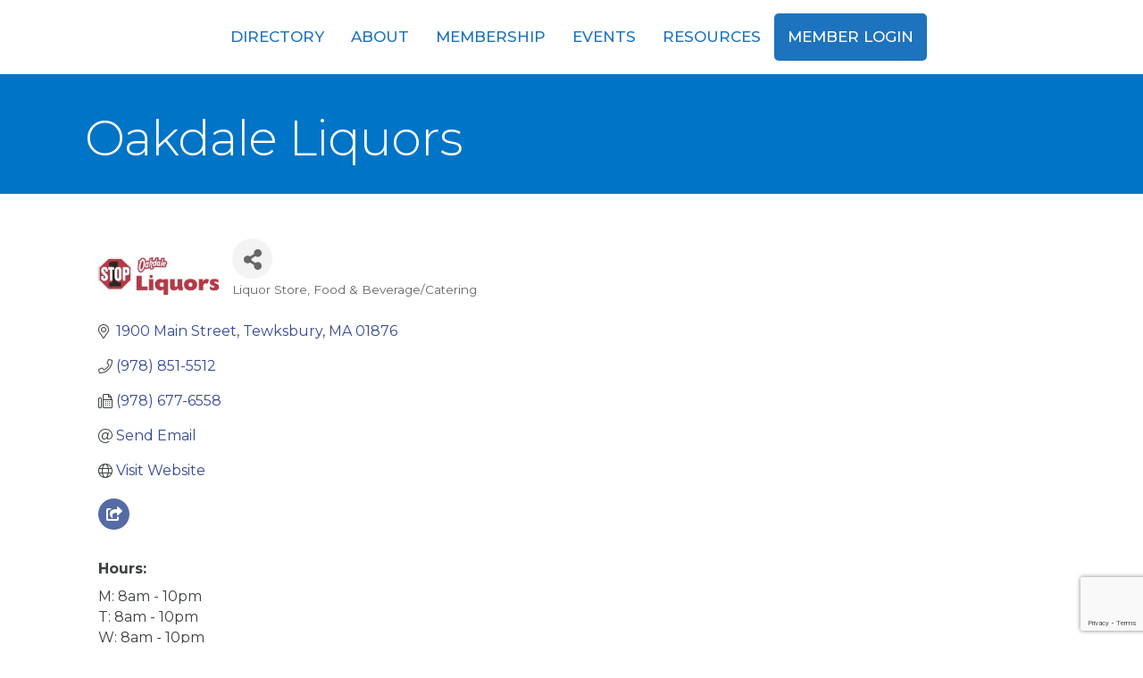

--- FILE ---
content_type: text/html; charset=utf-8
request_url: https://www.google.com/recaptcha/enterprise/anchor?ar=1&k=6LfI_T8rAAAAAMkWHrLP_GfSf3tLy9tKa839wcWa&co=aHR0cHM6Ly9idXNpbmVzcy53aWxtaW5ndG9udGV3a3NidXJ5Y2hhbWJlci5vcmc6NDQz&hl=en&v=PoyoqOPhxBO7pBk68S4YbpHZ&size=invisible&anchor-ms=20000&execute-ms=30000&cb=t01b8yrd8fb7
body_size: 48478
content:
<!DOCTYPE HTML><html dir="ltr" lang="en"><head><meta http-equiv="Content-Type" content="text/html; charset=UTF-8">
<meta http-equiv="X-UA-Compatible" content="IE=edge">
<title>reCAPTCHA</title>
<style type="text/css">
/* cyrillic-ext */
@font-face {
  font-family: 'Roboto';
  font-style: normal;
  font-weight: 400;
  font-stretch: 100%;
  src: url(//fonts.gstatic.com/s/roboto/v48/KFO7CnqEu92Fr1ME7kSn66aGLdTylUAMa3GUBHMdazTgWw.woff2) format('woff2');
  unicode-range: U+0460-052F, U+1C80-1C8A, U+20B4, U+2DE0-2DFF, U+A640-A69F, U+FE2E-FE2F;
}
/* cyrillic */
@font-face {
  font-family: 'Roboto';
  font-style: normal;
  font-weight: 400;
  font-stretch: 100%;
  src: url(//fonts.gstatic.com/s/roboto/v48/KFO7CnqEu92Fr1ME7kSn66aGLdTylUAMa3iUBHMdazTgWw.woff2) format('woff2');
  unicode-range: U+0301, U+0400-045F, U+0490-0491, U+04B0-04B1, U+2116;
}
/* greek-ext */
@font-face {
  font-family: 'Roboto';
  font-style: normal;
  font-weight: 400;
  font-stretch: 100%;
  src: url(//fonts.gstatic.com/s/roboto/v48/KFO7CnqEu92Fr1ME7kSn66aGLdTylUAMa3CUBHMdazTgWw.woff2) format('woff2');
  unicode-range: U+1F00-1FFF;
}
/* greek */
@font-face {
  font-family: 'Roboto';
  font-style: normal;
  font-weight: 400;
  font-stretch: 100%;
  src: url(//fonts.gstatic.com/s/roboto/v48/KFO7CnqEu92Fr1ME7kSn66aGLdTylUAMa3-UBHMdazTgWw.woff2) format('woff2');
  unicode-range: U+0370-0377, U+037A-037F, U+0384-038A, U+038C, U+038E-03A1, U+03A3-03FF;
}
/* math */
@font-face {
  font-family: 'Roboto';
  font-style: normal;
  font-weight: 400;
  font-stretch: 100%;
  src: url(//fonts.gstatic.com/s/roboto/v48/KFO7CnqEu92Fr1ME7kSn66aGLdTylUAMawCUBHMdazTgWw.woff2) format('woff2');
  unicode-range: U+0302-0303, U+0305, U+0307-0308, U+0310, U+0312, U+0315, U+031A, U+0326-0327, U+032C, U+032F-0330, U+0332-0333, U+0338, U+033A, U+0346, U+034D, U+0391-03A1, U+03A3-03A9, U+03B1-03C9, U+03D1, U+03D5-03D6, U+03F0-03F1, U+03F4-03F5, U+2016-2017, U+2034-2038, U+203C, U+2040, U+2043, U+2047, U+2050, U+2057, U+205F, U+2070-2071, U+2074-208E, U+2090-209C, U+20D0-20DC, U+20E1, U+20E5-20EF, U+2100-2112, U+2114-2115, U+2117-2121, U+2123-214F, U+2190, U+2192, U+2194-21AE, U+21B0-21E5, U+21F1-21F2, U+21F4-2211, U+2213-2214, U+2216-22FF, U+2308-230B, U+2310, U+2319, U+231C-2321, U+2336-237A, U+237C, U+2395, U+239B-23B7, U+23D0, U+23DC-23E1, U+2474-2475, U+25AF, U+25B3, U+25B7, U+25BD, U+25C1, U+25CA, U+25CC, U+25FB, U+266D-266F, U+27C0-27FF, U+2900-2AFF, U+2B0E-2B11, U+2B30-2B4C, U+2BFE, U+3030, U+FF5B, U+FF5D, U+1D400-1D7FF, U+1EE00-1EEFF;
}
/* symbols */
@font-face {
  font-family: 'Roboto';
  font-style: normal;
  font-weight: 400;
  font-stretch: 100%;
  src: url(//fonts.gstatic.com/s/roboto/v48/KFO7CnqEu92Fr1ME7kSn66aGLdTylUAMaxKUBHMdazTgWw.woff2) format('woff2');
  unicode-range: U+0001-000C, U+000E-001F, U+007F-009F, U+20DD-20E0, U+20E2-20E4, U+2150-218F, U+2190, U+2192, U+2194-2199, U+21AF, U+21E6-21F0, U+21F3, U+2218-2219, U+2299, U+22C4-22C6, U+2300-243F, U+2440-244A, U+2460-24FF, U+25A0-27BF, U+2800-28FF, U+2921-2922, U+2981, U+29BF, U+29EB, U+2B00-2BFF, U+4DC0-4DFF, U+FFF9-FFFB, U+10140-1018E, U+10190-1019C, U+101A0, U+101D0-101FD, U+102E0-102FB, U+10E60-10E7E, U+1D2C0-1D2D3, U+1D2E0-1D37F, U+1F000-1F0FF, U+1F100-1F1AD, U+1F1E6-1F1FF, U+1F30D-1F30F, U+1F315, U+1F31C, U+1F31E, U+1F320-1F32C, U+1F336, U+1F378, U+1F37D, U+1F382, U+1F393-1F39F, U+1F3A7-1F3A8, U+1F3AC-1F3AF, U+1F3C2, U+1F3C4-1F3C6, U+1F3CA-1F3CE, U+1F3D4-1F3E0, U+1F3ED, U+1F3F1-1F3F3, U+1F3F5-1F3F7, U+1F408, U+1F415, U+1F41F, U+1F426, U+1F43F, U+1F441-1F442, U+1F444, U+1F446-1F449, U+1F44C-1F44E, U+1F453, U+1F46A, U+1F47D, U+1F4A3, U+1F4B0, U+1F4B3, U+1F4B9, U+1F4BB, U+1F4BF, U+1F4C8-1F4CB, U+1F4D6, U+1F4DA, U+1F4DF, U+1F4E3-1F4E6, U+1F4EA-1F4ED, U+1F4F7, U+1F4F9-1F4FB, U+1F4FD-1F4FE, U+1F503, U+1F507-1F50B, U+1F50D, U+1F512-1F513, U+1F53E-1F54A, U+1F54F-1F5FA, U+1F610, U+1F650-1F67F, U+1F687, U+1F68D, U+1F691, U+1F694, U+1F698, U+1F6AD, U+1F6B2, U+1F6B9-1F6BA, U+1F6BC, U+1F6C6-1F6CF, U+1F6D3-1F6D7, U+1F6E0-1F6EA, U+1F6F0-1F6F3, U+1F6F7-1F6FC, U+1F700-1F7FF, U+1F800-1F80B, U+1F810-1F847, U+1F850-1F859, U+1F860-1F887, U+1F890-1F8AD, U+1F8B0-1F8BB, U+1F8C0-1F8C1, U+1F900-1F90B, U+1F93B, U+1F946, U+1F984, U+1F996, U+1F9E9, U+1FA00-1FA6F, U+1FA70-1FA7C, U+1FA80-1FA89, U+1FA8F-1FAC6, U+1FACE-1FADC, U+1FADF-1FAE9, U+1FAF0-1FAF8, U+1FB00-1FBFF;
}
/* vietnamese */
@font-face {
  font-family: 'Roboto';
  font-style: normal;
  font-weight: 400;
  font-stretch: 100%;
  src: url(//fonts.gstatic.com/s/roboto/v48/KFO7CnqEu92Fr1ME7kSn66aGLdTylUAMa3OUBHMdazTgWw.woff2) format('woff2');
  unicode-range: U+0102-0103, U+0110-0111, U+0128-0129, U+0168-0169, U+01A0-01A1, U+01AF-01B0, U+0300-0301, U+0303-0304, U+0308-0309, U+0323, U+0329, U+1EA0-1EF9, U+20AB;
}
/* latin-ext */
@font-face {
  font-family: 'Roboto';
  font-style: normal;
  font-weight: 400;
  font-stretch: 100%;
  src: url(//fonts.gstatic.com/s/roboto/v48/KFO7CnqEu92Fr1ME7kSn66aGLdTylUAMa3KUBHMdazTgWw.woff2) format('woff2');
  unicode-range: U+0100-02BA, U+02BD-02C5, U+02C7-02CC, U+02CE-02D7, U+02DD-02FF, U+0304, U+0308, U+0329, U+1D00-1DBF, U+1E00-1E9F, U+1EF2-1EFF, U+2020, U+20A0-20AB, U+20AD-20C0, U+2113, U+2C60-2C7F, U+A720-A7FF;
}
/* latin */
@font-face {
  font-family: 'Roboto';
  font-style: normal;
  font-weight: 400;
  font-stretch: 100%;
  src: url(//fonts.gstatic.com/s/roboto/v48/KFO7CnqEu92Fr1ME7kSn66aGLdTylUAMa3yUBHMdazQ.woff2) format('woff2');
  unicode-range: U+0000-00FF, U+0131, U+0152-0153, U+02BB-02BC, U+02C6, U+02DA, U+02DC, U+0304, U+0308, U+0329, U+2000-206F, U+20AC, U+2122, U+2191, U+2193, U+2212, U+2215, U+FEFF, U+FFFD;
}
/* cyrillic-ext */
@font-face {
  font-family: 'Roboto';
  font-style: normal;
  font-weight: 500;
  font-stretch: 100%;
  src: url(//fonts.gstatic.com/s/roboto/v48/KFO7CnqEu92Fr1ME7kSn66aGLdTylUAMa3GUBHMdazTgWw.woff2) format('woff2');
  unicode-range: U+0460-052F, U+1C80-1C8A, U+20B4, U+2DE0-2DFF, U+A640-A69F, U+FE2E-FE2F;
}
/* cyrillic */
@font-face {
  font-family: 'Roboto';
  font-style: normal;
  font-weight: 500;
  font-stretch: 100%;
  src: url(//fonts.gstatic.com/s/roboto/v48/KFO7CnqEu92Fr1ME7kSn66aGLdTylUAMa3iUBHMdazTgWw.woff2) format('woff2');
  unicode-range: U+0301, U+0400-045F, U+0490-0491, U+04B0-04B1, U+2116;
}
/* greek-ext */
@font-face {
  font-family: 'Roboto';
  font-style: normal;
  font-weight: 500;
  font-stretch: 100%;
  src: url(//fonts.gstatic.com/s/roboto/v48/KFO7CnqEu92Fr1ME7kSn66aGLdTylUAMa3CUBHMdazTgWw.woff2) format('woff2');
  unicode-range: U+1F00-1FFF;
}
/* greek */
@font-face {
  font-family: 'Roboto';
  font-style: normal;
  font-weight: 500;
  font-stretch: 100%;
  src: url(//fonts.gstatic.com/s/roboto/v48/KFO7CnqEu92Fr1ME7kSn66aGLdTylUAMa3-UBHMdazTgWw.woff2) format('woff2');
  unicode-range: U+0370-0377, U+037A-037F, U+0384-038A, U+038C, U+038E-03A1, U+03A3-03FF;
}
/* math */
@font-face {
  font-family: 'Roboto';
  font-style: normal;
  font-weight: 500;
  font-stretch: 100%;
  src: url(//fonts.gstatic.com/s/roboto/v48/KFO7CnqEu92Fr1ME7kSn66aGLdTylUAMawCUBHMdazTgWw.woff2) format('woff2');
  unicode-range: U+0302-0303, U+0305, U+0307-0308, U+0310, U+0312, U+0315, U+031A, U+0326-0327, U+032C, U+032F-0330, U+0332-0333, U+0338, U+033A, U+0346, U+034D, U+0391-03A1, U+03A3-03A9, U+03B1-03C9, U+03D1, U+03D5-03D6, U+03F0-03F1, U+03F4-03F5, U+2016-2017, U+2034-2038, U+203C, U+2040, U+2043, U+2047, U+2050, U+2057, U+205F, U+2070-2071, U+2074-208E, U+2090-209C, U+20D0-20DC, U+20E1, U+20E5-20EF, U+2100-2112, U+2114-2115, U+2117-2121, U+2123-214F, U+2190, U+2192, U+2194-21AE, U+21B0-21E5, U+21F1-21F2, U+21F4-2211, U+2213-2214, U+2216-22FF, U+2308-230B, U+2310, U+2319, U+231C-2321, U+2336-237A, U+237C, U+2395, U+239B-23B7, U+23D0, U+23DC-23E1, U+2474-2475, U+25AF, U+25B3, U+25B7, U+25BD, U+25C1, U+25CA, U+25CC, U+25FB, U+266D-266F, U+27C0-27FF, U+2900-2AFF, U+2B0E-2B11, U+2B30-2B4C, U+2BFE, U+3030, U+FF5B, U+FF5D, U+1D400-1D7FF, U+1EE00-1EEFF;
}
/* symbols */
@font-face {
  font-family: 'Roboto';
  font-style: normal;
  font-weight: 500;
  font-stretch: 100%;
  src: url(//fonts.gstatic.com/s/roboto/v48/KFO7CnqEu92Fr1ME7kSn66aGLdTylUAMaxKUBHMdazTgWw.woff2) format('woff2');
  unicode-range: U+0001-000C, U+000E-001F, U+007F-009F, U+20DD-20E0, U+20E2-20E4, U+2150-218F, U+2190, U+2192, U+2194-2199, U+21AF, U+21E6-21F0, U+21F3, U+2218-2219, U+2299, U+22C4-22C6, U+2300-243F, U+2440-244A, U+2460-24FF, U+25A0-27BF, U+2800-28FF, U+2921-2922, U+2981, U+29BF, U+29EB, U+2B00-2BFF, U+4DC0-4DFF, U+FFF9-FFFB, U+10140-1018E, U+10190-1019C, U+101A0, U+101D0-101FD, U+102E0-102FB, U+10E60-10E7E, U+1D2C0-1D2D3, U+1D2E0-1D37F, U+1F000-1F0FF, U+1F100-1F1AD, U+1F1E6-1F1FF, U+1F30D-1F30F, U+1F315, U+1F31C, U+1F31E, U+1F320-1F32C, U+1F336, U+1F378, U+1F37D, U+1F382, U+1F393-1F39F, U+1F3A7-1F3A8, U+1F3AC-1F3AF, U+1F3C2, U+1F3C4-1F3C6, U+1F3CA-1F3CE, U+1F3D4-1F3E0, U+1F3ED, U+1F3F1-1F3F3, U+1F3F5-1F3F7, U+1F408, U+1F415, U+1F41F, U+1F426, U+1F43F, U+1F441-1F442, U+1F444, U+1F446-1F449, U+1F44C-1F44E, U+1F453, U+1F46A, U+1F47D, U+1F4A3, U+1F4B0, U+1F4B3, U+1F4B9, U+1F4BB, U+1F4BF, U+1F4C8-1F4CB, U+1F4D6, U+1F4DA, U+1F4DF, U+1F4E3-1F4E6, U+1F4EA-1F4ED, U+1F4F7, U+1F4F9-1F4FB, U+1F4FD-1F4FE, U+1F503, U+1F507-1F50B, U+1F50D, U+1F512-1F513, U+1F53E-1F54A, U+1F54F-1F5FA, U+1F610, U+1F650-1F67F, U+1F687, U+1F68D, U+1F691, U+1F694, U+1F698, U+1F6AD, U+1F6B2, U+1F6B9-1F6BA, U+1F6BC, U+1F6C6-1F6CF, U+1F6D3-1F6D7, U+1F6E0-1F6EA, U+1F6F0-1F6F3, U+1F6F7-1F6FC, U+1F700-1F7FF, U+1F800-1F80B, U+1F810-1F847, U+1F850-1F859, U+1F860-1F887, U+1F890-1F8AD, U+1F8B0-1F8BB, U+1F8C0-1F8C1, U+1F900-1F90B, U+1F93B, U+1F946, U+1F984, U+1F996, U+1F9E9, U+1FA00-1FA6F, U+1FA70-1FA7C, U+1FA80-1FA89, U+1FA8F-1FAC6, U+1FACE-1FADC, U+1FADF-1FAE9, U+1FAF0-1FAF8, U+1FB00-1FBFF;
}
/* vietnamese */
@font-face {
  font-family: 'Roboto';
  font-style: normal;
  font-weight: 500;
  font-stretch: 100%;
  src: url(//fonts.gstatic.com/s/roboto/v48/KFO7CnqEu92Fr1ME7kSn66aGLdTylUAMa3OUBHMdazTgWw.woff2) format('woff2');
  unicode-range: U+0102-0103, U+0110-0111, U+0128-0129, U+0168-0169, U+01A0-01A1, U+01AF-01B0, U+0300-0301, U+0303-0304, U+0308-0309, U+0323, U+0329, U+1EA0-1EF9, U+20AB;
}
/* latin-ext */
@font-face {
  font-family: 'Roboto';
  font-style: normal;
  font-weight: 500;
  font-stretch: 100%;
  src: url(//fonts.gstatic.com/s/roboto/v48/KFO7CnqEu92Fr1ME7kSn66aGLdTylUAMa3KUBHMdazTgWw.woff2) format('woff2');
  unicode-range: U+0100-02BA, U+02BD-02C5, U+02C7-02CC, U+02CE-02D7, U+02DD-02FF, U+0304, U+0308, U+0329, U+1D00-1DBF, U+1E00-1E9F, U+1EF2-1EFF, U+2020, U+20A0-20AB, U+20AD-20C0, U+2113, U+2C60-2C7F, U+A720-A7FF;
}
/* latin */
@font-face {
  font-family: 'Roboto';
  font-style: normal;
  font-weight: 500;
  font-stretch: 100%;
  src: url(//fonts.gstatic.com/s/roboto/v48/KFO7CnqEu92Fr1ME7kSn66aGLdTylUAMa3yUBHMdazQ.woff2) format('woff2');
  unicode-range: U+0000-00FF, U+0131, U+0152-0153, U+02BB-02BC, U+02C6, U+02DA, U+02DC, U+0304, U+0308, U+0329, U+2000-206F, U+20AC, U+2122, U+2191, U+2193, U+2212, U+2215, U+FEFF, U+FFFD;
}
/* cyrillic-ext */
@font-face {
  font-family: 'Roboto';
  font-style: normal;
  font-weight: 900;
  font-stretch: 100%;
  src: url(//fonts.gstatic.com/s/roboto/v48/KFO7CnqEu92Fr1ME7kSn66aGLdTylUAMa3GUBHMdazTgWw.woff2) format('woff2');
  unicode-range: U+0460-052F, U+1C80-1C8A, U+20B4, U+2DE0-2DFF, U+A640-A69F, U+FE2E-FE2F;
}
/* cyrillic */
@font-face {
  font-family: 'Roboto';
  font-style: normal;
  font-weight: 900;
  font-stretch: 100%;
  src: url(//fonts.gstatic.com/s/roboto/v48/KFO7CnqEu92Fr1ME7kSn66aGLdTylUAMa3iUBHMdazTgWw.woff2) format('woff2');
  unicode-range: U+0301, U+0400-045F, U+0490-0491, U+04B0-04B1, U+2116;
}
/* greek-ext */
@font-face {
  font-family: 'Roboto';
  font-style: normal;
  font-weight: 900;
  font-stretch: 100%;
  src: url(//fonts.gstatic.com/s/roboto/v48/KFO7CnqEu92Fr1ME7kSn66aGLdTylUAMa3CUBHMdazTgWw.woff2) format('woff2');
  unicode-range: U+1F00-1FFF;
}
/* greek */
@font-face {
  font-family: 'Roboto';
  font-style: normal;
  font-weight: 900;
  font-stretch: 100%;
  src: url(//fonts.gstatic.com/s/roboto/v48/KFO7CnqEu92Fr1ME7kSn66aGLdTylUAMa3-UBHMdazTgWw.woff2) format('woff2');
  unicode-range: U+0370-0377, U+037A-037F, U+0384-038A, U+038C, U+038E-03A1, U+03A3-03FF;
}
/* math */
@font-face {
  font-family: 'Roboto';
  font-style: normal;
  font-weight: 900;
  font-stretch: 100%;
  src: url(//fonts.gstatic.com/s/roboto/v48/KFO7CnqEu92Fr1ME7kSn66aGLdTylUAMawCUBHMdazTgWw.woff2) format('woff2');
  unicode-range: U+0302-0303, U+0305, U+0307-0308, U+0310, U+0312, U+0315, U+031A, U+0326-0327, U+032C, U+032F-0330, U+0332-0333, U+0338, U+033A, U+0346, U+034D, U+0391-03A1, U+03A3-03A9, U+03B1-03C9, U+03D1, U+03D5-03D6, U+03F0-03F1, U+03F4-03F5, U+2016-2017, U+2034-2038, U+203C, U+2040, U+2043, U+2047, U+2050, U+2057, U+205F, U+2070-2071, U+2074-208E, U+2090-209C, U+20D0-20DC, U+20E1, U+20E5-20EF, U+2100-2112, U+2114-2115, U+2117-2121, U+2123-214F, U+2190, U+2192, U+2194-21AE, U+21B0-21E5, U+21F1-21F2, U+21F4-2211, U+2213-2214, U+2216-22FF, U+2308-230B, U+2310, U+2319, U+231C-2321, U+2336-237A, U+237C, U+2395, U+239B-23B7, U+23D0, U+23DC-23E1, U+2474-2475, U+25AF, U+25B3, U+25B7, U+25BD, U+25C1, U+25CA, U+25CC, U+25FB, U+266D-266F, U+27C0-27FF, U+2900-2AFF, U+2B0E-2B11, U+2B30-2B4C, U+2BFE, U+3030, U+FF5B, U+FF5D, U+1D400-1D7FF, U+1EE00-1EEFF;
}
/* symbols */
@font-face {
  font-family: 'Roboto';
  font-style: normal;
  font-weight: 900;
  font-stretch: 100%;
  src: url(//fonts.gstatic.com/s/roboto/v48/KFO7CnqEu92Fr1ME7kSn66aGLdTylUAMaxKUBHMdazTgWw.woff2) format('woff2');
  unicode-range: U+0001-000C, U+000E-001F, U+007F-009F, U+20DD-20E0, U+20E2-20E4, U+2150-218F, U+2190, U+2192, U+2194-2199, U+21AF, U+21E6-21F0, U+21F3, U+2218-2219, U+2299, U+22C4-22C6, U+2300-243F, U+2440-244A, U+2460-24FF, U+25A0-27BF, U+2800-28FF, U+2921-2922, U+2981, U+29BF, U+29EB, U+2B00-2BFF, U+4DC0-4DFF, U+FFF9-FFFB, U+10140-1018E, U+10190-1019C, U+101A0, U+101D0-101FD, U+102E0-102FB, U+10E60-10E7E, U+1D2C0-1D2D3, U+1D2E0-1D37F, U+1F000-1F0FF, U+1F100-1F1AD, U+1F1E6-1F1FF, U+1F30D-1F30F, U+1F315, U+1F31C, U+1F31E, U+1F320-1F32C, U+1F336, U+1F378, U+1F37D, U+1F382, U+1F393-1F39F, U+1F3A7-1F3A8, U+1F3AC-1F3AF, U+1F3C2, U+1F3C4-1F3C6, U+1F3CA-1F3CE, U+1F3D4-1F3E0, U+1F3ED, U+1F3F1-1F3F3, U+1F3F5-1F3F7, U+1F408, U+1F415, U+1F41F, U+1F426, U+1F43F, U+1F441-1F442, U+1F444, U+1F446-1F449, U+1F44C-1F44E, U+1F453, U+1F46A, U+1F47D, U+1F4A3, U+1F4B0, U+1F4B3, U+1F4B9, U+1F4BB, U+1F4BF, U+1F4C8-1F4CB, U+1F4D6, U+1F4DA, U+1F4DF, U+1F4E3-1F4E6, U+1F4EA-1F4ED, U+1F4F7, U+1F4F9-1F4FB, U+1F4FD-1F4FE, U+1F503, U+1F507-1F50B, U+1F50D, U+1F512-1F513, U+1F53E-1F54A, U+1F54F-1F5FA, U+1F610, U+1F650-1F67F, U+1F687, U+1F68D, U+1F691, U+1F694, U+1F698, U+1F6AD, U+1F6B2, U+1F6B9-1F6BA, U+1F6BC, U+1F6C6-1F6CF, U+1F6D3-1F6D7, U+1F6E0-1F6EA, U+1F6F0-1F6F3, U+1F6F7-1F6FC, U+1F700-1F7FF, U+1F800-1F80B, U+1F810-1F847, U+1F850-1F859, U+1F860-1F887, U+1F890-1F8AD, U+1F8B0-1F8BB, U+1F8C0-1F8C1, U+1F900-1F90B, U+1F93B, U+1F946, U+1F984, U+1F996, U+1F9E9, U+1FA00-1FA6F, U+1FA70-1FA7C, U+1FA80-1FA89, U+1FA8F-1FAC6, U+1FACE-1FADC, U+1FADF-1FAE9, U+1FAF0-1FAF8, U+1FB00-1FBFF;
}
/* vietnamese */
@font-face {
  font-family: 'Roboto';
  font-style: normal;
  font-weight: 900;
  font-stretch: 100%;
  src: url(//fonts.gstatic.com/s/roboto/v48/KFO7CnqEu92Fr1ME7kSn66aGLdTylUAMa3OUBHMdazTgWw.woff2) format('woff2');
  unicode-range: U+0102-0103, U+0110-0111, U+0128-0129, U+0168-0169, U+01A0-01A1, U+01AF-01B0, U+0300-0301, U+0303-0304, U+0308-0309, U+0323, U+0329, U+1EA0-1EF9, U+20AB;
}
/* latin-ext */
@font-face {
  font-family: 'Roboto';
  font-style: normal;
  font-weight: 900;
  font-stretch: 100%;
  src: url(//fonts.gstatic.com/s/roboto/v48/KFO7CnqEu92Fr1ME7kSn66aGLdTylUAMa3KUBHMdazTgWw.woff2) format('woff2');
  unicode-range: U+0100-02BA, U+02BD-02C5, U+02C7-02CC, U+02CE-02D7, U+02DD-02FF, U+0304, U+0308, U+0329, U+1D00-1DBF, U+1E00-1E9F, U+1EF2-1EFF, U+2020, U+20A0-20AB, U+20AD-20C0, U+2113, U+2C60-2C7F, U+A720-A7FF;
}
/* latin */
@font-face {
  font-family: 'Roboto';
  font-style: normal;
  font-weight: 900;
  font-stretch: 100%;
  src: url(//fonts.gstatic.com/s/roboto/v48/KFO7CnqEu92Fr1ME7kSn66aGLdTylUAMa3yUBHMdazQ.woff2) format('woff2');
  unicode-range: U+0000-00FF, U+0131, U+0152-0153, U+02BB-02BC, U+02C6, U+02DA, U+02DC, U+0304, U+0308, U+0329, U+2000-206F, U+20AC, U+2122, U+2191, U+2193, U+2212, U+2215, U+FEFF, U+FFFD;
}

</style>
<link rel="stylesheet" type="text/css" href="https://www.gstatic.com/recaptcha/releases/PoyoqOPhxBO7pBk68S4YbpHZ/styles__ltr.css">
<script nonce="CtvzFQY90Ndb4VzoscpWFA" type="text/javascript">window['__recaptcha_api'] = 'https://www.google.com/recaptcha/enterprise/';</script>
<script type="text/javascript" src="https://www.gstatic.com/recaptcha/releases/PoyoqOPhxBO7pBk68S4YbpHZ/recaptcha__en.js" nonce="CtvzFQY90Ndb4VzoscpWFA">
      
    </script></head>
<body><div id="rc-anchor-alert" class="rc-anchor-alert"></div>
<input type="hidden" id="recaptcha-token" value="[base64]">
<script type="text/javascript" nonce="CtvzFQY90Ndb4VzoscpWFA">
      recaptcha.anchor.Main.init("[\x22ainput\x22,[\x22bgdata\x22,\x22\x22,\[base64]/[base64]/[base64]/[base64]/[base64]/UltsKytdPUU6KEU8MjA0OD9SW2wrK109RT4+NnwxOTI6KChFJjY0NTEyKT09NTUyOTYmJk0rMTxjLmxlbmd0aCYmKGMuY2hhckNvZGVBdChNKzEpJjY0NTEyKT09NTYzMjA/[base64]/[base64]/[base64]/[base64]/[base64]/[base64]/[base64]\x22,\[base64]\\u003d\x22,\x22bsKSw6bCtAVJFVHDrzgswqAzw7TDq8OjazRhwrzCuVlxw6jCjcOwD8OlTcKVRApCw7DDkzrCsVnConF6c8Kqw6BseTEbwqZofibCmDcKesKowrzCrxFZw7fCgDfCuMO9wqjDiD3DrcK3MMKsw4/[base64]/[base64]/DmizCgsOHw74lw4Fjw7BfYnpyGMKlLg7CksK5Z8ORJ11dew/DjnVpwr3DkVNWFsKVw5Bvwr5Tw409wo1ad2JYHcO1RsOdw5hwwp9Xw6rDpcKAEMKNwodmOggAc8KBwr1zByYmZDoDwozDicOeO8KsNcOLACzChx3CkcOeDcK3HV1xw4jDpsOuS8ObwpotPcK+GXDCuMO6w43ClWnCnjZFw6/CtMOqw68qX1N2PcKvIwnCnDjCoEURwp/Dp8O3w5jDjDzDpyBUHAVHe8KPwqstOMO7w71RwpRTKcKPwqrDmMOvw5o/w7XCgQp+IgvCpcOEw6hBXcKfw7rDhMKDw4HCsgo/wqtMWiUvaGoCw4hewolnw7JyJsKlGcK+wrvDiG58CsO2w63DlMO/[base64]/Dn2x5H8Khw4DCkhVYwpJYJHwywoQOKEPDrEYew6cnPVRYwq3CuwF3wqYUKsOtQyzDlUvCqcONw5PDvcKpTsKZw4oTwr7Cu8KwwpldBsOiwqLCpMKURMKGTSvDpsO+Hy3DsmBaGsKQwrfClcOyecOVbcKPwr7CmnnDhT/DgCHCii3Ct8OiNBogw6lrw7TDusOgAV/DjEfCvx02w6nCmMKYGcKYwp1LwqVbwpDCmMO6WcOCI27CtcKYw7DDtw/CvVzDt8K0w65TEcO0UGUpfMKCA8KoNsKZGGQZNMKYwrAxHFPCqsKcf8OPwopYwroTdVAnw4FCw4rCj8KTacKtwrQYw6vDp8OjwqLCjnUGf8OzwozDnW/CmsOcw4FAw5hWwpzDgsKOwq/CmDdhw55EwppOwprCsR3Dh159Rn0GGMKIwqJVXsOhw6vDsFXDrsOBw7laacO5W1HClsKuRBY2Vg0OwqdgwodhQljDv8OGdEnDvsK6DgUgw5duVsOGw6TCp3vCtH/DhnbDiMK6wrrDvsOtYMKDE2XDl2Zdw41OW8O9w68bwrUSFMOgWQHDlcK7O8KHw5vDisKuWE06F8K4wqbDoml2woXCq0zCicOuHsOtCCvDpibDuT/CosOIdWfCtyNowr4mMhlxC8O1wrh8IcKSwqLCm0PDky7DuMOvw7vCpTN/w6rCuQlENsOAw6/DqzDCjX1Iw47CjEccwqDCncKxWsOPbcO3w7jCjFxcZCrDv2FuwrlpISbCngsIwojCicKmPXY9wphlwqt4wrocw6cdNMOOdsOgwoFcwosmb2bDun0IHsOPwoHCmAt4wpkawrDDlMOTI8KrPcOlLHokwqI8wrbCu8OkVsKJBEBRHsOiNxfDg2HDlU/[base64]/CoQLDgcOcMh7DrANxLWJOdsKLZFvClsOQwrxRwpwHw4hcIMKkwpPDlMOCwo/DnHnCrEkVI8K8F8OtHVPCmsO9XQoRdcOtV2t5DRDDo8O3wonDg1zDvMKywr0kw7AWwpogwqAGYn3CrMOkEcKxOsORAsKmYMKmwr4Nw5QYUwYFaWILw5zDq2/Dh2pRwoXCr8OxdisXYRPDi8KUByxxP8Kgcj3CgsKrIi4iwpNCwrXCmsOkTHLChDLDv8KtwqnCjMKoPhbChk3DkmDChcOZLFLDiQAiIxjCvQQ9w5LDusOFBw7DqRYkw5PCqcKsw7zClMKnTGZMdCc6G8K5wpFWFcOURkhRw7IZw4TCo3bDsMOFw7M8aUlrwqAgw65rw6/DoRbCkMOmw4gdwq0zw5jDrmpSFEHDmjrCn0F7NBsmDMKKw79mE8OSwrzCjcOoScO7woLCicO4ORtOAAvDqcOvw5c/TDTDlGE6AzImFcKNPCbCicO1w68vQyBnag/DocO+BcKHHcKowpnDksOhBlnDmm7DrD4vw6nDusO9fGXCtCsGZzvCjAMHw5IOLcONLz/DiT/DssOOVWJpKlbClAosw4MHZn8LwowfwpFlbkbDj8OQwp/CtE4GRcKKO8K7b8Krd1wPU8KPLMKPwrIAw6/[base64]/ClVrDrcK2GcKrw4jCq8OwwrHCsynCgER7f2HCkCxsw4Ydw7zCqx/Du8KTw7/CuzMhNcKhw5rClsKiJsO+w7oqw43DrcKQw6jClcOww7TCrcOAJEYjHGFcw6p3I8K5JsKqRFdHUhIPw4fDg8Opw6N7wrfDuC1SwrMzwovChQfChCVJwpbDqC7CgsKbZzB5WyPCucK/XMKkwrB/[base64]/DoMOuwprCnMOuwp8SwpIpwpoxw7JQw71FwqnDpcOWw7ZkwpY8azDDiMO1wo8iw7Eaw6BKIcKzN8KFw7jDicOXwrZjcWfCt8O/w4/Duk/Dm8Kawr7ChcOBwpo+fcOOT8K2R8O8XsKhwooUdMOOWzpdw4TDqDwfw61Kw7XDuSbDrMOyAMOxEDLCt8KKwp7DjlQFwpwzaRUfw7VFWsKEBsOow6REGRhwwp1OFSrCg2s/acORXE0rUsKwwpTCpyVIbMK7U8KGTcOUJhLDgW7Ds8OBwqnCrMKtwqnDncO7QsKAwqYaY8Knw7UTwqLCiCsww5Row7DDqT/DljgjO8OuC8OGfylowoEmR8KHD8K4VFltIk7CvjDDok7DhxfDusOsdMOQwpzDpRVkwqwiQsOWIgjCp8KTw7d/fhFBw5sAwoJsS8O6wq00CnXCkxQAwptzwog6VG0Zwr/Di8OoRV7DqBfCrMK2JMKnHcKlYw5lUMO4w5fDu8Ktw4hgQcK+wqp/VzhAZwfDpsORw7V6wq82KcK7w6oHOkBUPR/DkRd/wq3CkMK0w7XCvk1Cw5UVaDDCt8KPNlhowpfCr8KOTAVuMWHDl8OBw5Azw7LCpcKSIkAxwolpecOrcMKaThfDqDIyw5ddw7LCuMKPOcOBdSQTw7nDsTZFw5fDncOSwoHCjmcLYy3CqMKEw5BhBHZrYsK/HF4ww51xwqk2AlTDpcO5XsOYwqdrw5hjwrk/w49Jwp0vw7TCsW7Dj2MwBsKTHTsAT8O0B8OYKB7CiTovL3ZTIEAfFsKowo9Iw7ABwpPDssOCJ8KDDMOww4rCocOpV0rDksKrwrnDjxwOw59ywqXCl8OhMcKwIsOxHS1uwodAVMOXEF4/wpzDjwPCsH5Fwqh8HBPDjsKVEXFnJDfDhcOJwpULLcKTw7bCisOsw6rDtTE9fljClMKTwpzDnm8vwpLDq8Ofwps1w7nDtcK/wrnCiMKpSyoSwpHCmVnDmFs/wqXCj8Kvwos/c8KXw6J6GMKowpssMMK9wr7Ci8KwWMOmGsKJw5XCjBnDkcKZw5t0QsKVa8OsIcOgw7LDvsOLTMK3MFXDoGZ/w5t1w7bCu8OLZMK6Q8OQOMOqAlE/WgjCh0nCrsKzPB1qw4IEw5/DrW1zJgzCsB1lecOFCsOww5fDqsKSwpTCqhfClHrDv3lLw6rCiQLChcO0wqbDvAvDssK7wpsHw6Z/w7gjw4s0LAfCrDLDk0IWw7zCqyBkBcOiwqcUw4tmBMKvw6HCkcKMDsKYwrfDpDHCtSPCugbDh8KnbxkRwrtXYVcfw7rDljAfXCfCmcKEEcKGO1fDpMOsSsO9csKQZnPDhxDCgMOTZnkoTcKBZcKww63DuljDvW8EwpHDqcOFW8ORwpfChH/DvcKXw73DlsKyC8Ocwo/Cpj5lw6RqLcKHw6/DpVhpbnPDnVhvw5PCj8KORMOHw6rDoMKREMKCw5p/[base64]/wrk9wrh7VMOpw5Rue8O7w78MSMOLwp1kQcOmw5g4QcKGEMOeI8KNLcKORMO0L3LCvMKqw6IWwo/DomTDl3rChMKJw5IRa1lyHUXCrsKXwovDnjHDlcKbWMKZDAgzRMKfwrhdHsOkwpgnQ8O1w4dkVMOcLMOZw4sKAcKECcOzwpjCgHByw5A3UWbDiXzClcKAwpLCkmsGXgDDv8OiwqUww4jClMOyw5PDpWDCqgozGlwxAMOaw7hMZsODw7/CgsKtTMKaOMKewoIjwofDj3rCjcKLKWgzJFfDscO9CcOkw7LDncK6ahHCvxDDv0pPw6/Ci8Oyw5Q/[base64]/DgMKAw5HDnmdiK8Knw5HChw5uwod6wojDjSkZwp4vVQVnLsOUwo9HwoMyw5kJUFJzw7xtwqloEjsXE8OZwrfDqXhOwppweThPTk/DisOww6tQWsKAIcOxBMKCPcKSwqXDlC8Tw5TDgsOIa8K2wrJWJMKnDBJWIhBqw6Byw6F4AMOadEPCqgNWMcOlwqvCisKLwr0yXA/Ds8OgF1VCKMK5wrzCo8Knw4LDhsONwoDDvsODw5HChEhxTcKfwpU4cyVWw6nDggPCvsO8w4/DvcK4FcO0wozDr8K7woHCs118w4cCLMKMwoNyw7FawofDj8KiEkvCpAnCmxRdw4JUIMO2wo7DvsKYVcOmw5/CusKOw6pDPgrDisKiwrnCncO/Rl3DgnNywqDDoAA+w7PCqmvCnGdqJ3huZsOTJGNhB2nDnU3CmcOAwoLCs8OpMEnCqm/[base64]/wrbDusOpN8Kjw7XDkl3CmsONYMKiwqNzBCLDgMOtAMOjwrJZwqVMw4MMP8Kue0RwwrJUw6UVEMK9w6PDqmYdZMOGRC0bwpLDrMOEwoIZw40Rw5kYwq7DhcKgVcO+PMOwwrZIw7rCh17ChMKCC2JAE8OqL8KHDUh6Wz7ChMOUAMO/w6wVJsODwoB8wrgIwoFHTsKjwp/CkcKswoYOOsKKRMOUQSnDnsKvwq/DvcKDwpnCjCtAV8O5wrPDri4ww43DucOqO8Ofw7/ClsOtbmtVw7jCoyEDwojCi8KsZlkXUsK5Ym7DpsKawrHDvQYKEMKQUkvDucKiLg8AU8KlYXl8wrHCoUM5woV1Li/CiMKRw6zDn8Orw57DlcObfsOsw4nCp8KyTMOnw77Dr8KbwpbDoUE0GMOpwoDDmMOpwp9/[base64]/wrV+wq/DrcOPw5Jww4TDi1IowoQsCMK7PMODTcK5w43CosOCAjLCs2svwqovwpwewqcOw6RiaMOHw4/Cp2cfFMOiF3nDuMKOKyPDvERjYFXDnSPCi17CrsODwopywrELFQXDvGYOwo7CvsOFw4RrXcOpaDLDg2DDisOjw7JDQcOtw7wtU8O2wo7DocKdw4XDhcOuwotCw5F1QMOZwpBSwrvCpGAeQsOhw6TClwZSwq/[base64]/CjcK2WDxqE8OJwrtRw7rCoQ1uEMObb0/CnsKoNsKNc8Oyw6JXw6hie8OcecKbK8ORw6fDosOxw5HCmsOMCWrCv8Oqwoh9w7fDn2EAw6Z+wqTCvgQYw4/DukFlwozDm8KrGzInIMKDw6BNJXPDqArDrMKDwq9gwqfClmbCtMKiw7MHYB8/[base64]/DsMOXw6Ecwqplw7h6w5tiOQJcGnMYwoXCq3BgC8OqwqTCvcKJej/DjMKDXGASwo5/[base64]/Co8KRUsKRwrXCscOKHMKMAhPDsUdWw70zThnCu3E7HsOdw7zDqm/[base64]/DtwnDu8Opw7IRwqDChMOaf2RhV8KfwovDtMOuFcOjw5Ndw54BwoBLJMO2w4/CgMOCw6LCucOvwqEoF8OvN0XCtSR3wrkOw6VSDcKHKyRgMQTCtMKPEwBXFXJ/[base64]/DvcKXw5DCsMKrNwt9NcKIecOKwrIAwrAeVloqEml6wpjChgjCnsO8SVLDgWvCoBACEXTDqXIcC8KBPsOAMH7Cu3/DvMKgwqlRwqAVCRbCgcOow4xHAn7Duz3Dums9GMOhw4PCnzZsw6bDg8OsBkMRw6PCk8O5bXHCom0Hw69Hd8OIWMOGw4/DvnPCqMKow6DCi8KZwqRuWsOOwpHCqjklw5vDq8O3YSfCgTQIGWbCuA/Dr8OYw7FiciDCl0HCq8OwwrRGw53DiULDiX8wwonCj33CgsO2QAEDBGXDgCDDhcOBw6TCnsKRXivCsl3DmsK7acO4w6jDgTxcw4FOPsKUcFRrLsOlwow4wqjDonxGcMOQXRJKwpvCrcK7wqPDusOww4bCgsKuw6sIP8K/woN4worCqcKQPV4Pw4PDpMKOwqbCq8KMQsKIw7IwO1F+w7UswqRXAnN/w6UBN8KMwqRTER3DvV1BdmTCp8Kpw6vDgcOgw6xkP2fCkgHCqXnDvMO+LCPCvAHCt8KCw7cbwqrClsKofcKAwqcZNhc+wqvDgsKfZjpCI8OGUcOzOlDCucOiwoJoNMOcBDwuw6/CpcO+YcOiw5/Ch2/[base64]/Cr09iw4LDv8OywrDCkcOwGQ7Dq3DDs8OEwrQzRSnCr8OQw5vCrcKXU8KMw7YrCHrDvHZfKk/[base64]/CqXPDlMOwXcKzwqXCgMKEUjTDvW3Cv8KyKMKQwo3Cp34jw4fDoMOLw7NWKcKxM3nCq8KkQ1VYw4DCtDwbdMOKwp8FaMKew4cLwrJTw6pBwrgJTcKJw53CrsKpwqrDtMKnJm3DlEbDohLClxVzw7PCiW0sdMOWw61kesK9KyAhIQhCE8Kgwo/DhcK4wqXDq8KvVcOTREgXCsKrS10owpPDvcOyw4LCscO4w7c3w4FPN8Oswr7DnwHDlEUTw6JIw6lowrzDvWcYFFRHwqt3w4rCqcKxRUZ/dsOSwocUIHR/wo07w5xeVmFlwo/CuGLDgXA8ccKYdTvCvMOADnNRbXTDtcORw7jCiAImCsO/w4zCqCZyPVbDuijDhHoiw5VLLcKaw5vCr8KUGD0iwpzCrSrCoAV0wrcPw5rCqzYcWUQHwqDDg8OrM8KKCGTDkGrDn8O7woXDrj9jVcKccG7DkC7Dp8Osw6JCeTHCr8KzMQMKKw/DhcOMwqBUw4jDhMOBwrXCsMOvwo/CjwHCvxoYL3h7w7DCisOZJTHDnMKuwq1CwoPDiMOrwoTCk8OIw77DocK0wrPCj8K3S8KPYcOxw4/ChyZmw5jCoAcIa8ONCgsaOcOaw4UPwpxCw7XCocO5O34lwpQkUcKKwpdywqLCvGHCrn3CtkoTwofCnFlww4ReaFLCvUjDosOLP8OESSsufMKXZsO/NVTDmRHCvcKRYj/Dm8O+wovCnQsyWMOaS8Osw4MtfMKKw7LCqxACw7bCmMOHHibDnhfCtcKjw6vDjRrDiGEKb8K4DnjDk1LCvMO0w6EkbMObXiUXH8O4w5vCmC7DosKxB8OBw6HDnsKPwp4vWz/Csh3DkiADw6Ztwr7DlcKDwr3Cu8K1w7bDqQdyZ8KFQFI0Qm/Di10gwrDDlVvDt0zCr8K6woR3w5sMFMKnJ8OmZMKhwqpFSg/[base64]/[base64]/CtG/CuX7Cu3VLw6PCilAnRl0ZJ8OwOsKuwp/Dr8OZBMOYwo5FD8OowrHCg8KDwo3DmcOjwp/CgBrDnxLCqlY8HHzCmx3CoiLCmsK/McO3dWAbC0jDh8OddyrCtcOow5XDrcKmCwIKw6TDkhLDlMO/w5VJw6YcMMK9AsKMRsOtNwTDnGPCmMKpClB4wrQqwqFrw4bDhnNlPXo5FcOdw5dvXBnCu8OHUsKDI8Kyw70cw53CrQLDmV/CqRPCg8KNJ8KuWlFpNANec8ODS8O4D8KlKllBw4zCqy7DhsOrWsKXwr3Cv8O2w7BEc8K4wqXCk3bCqsKTwonDrxZ5wrtjw7jCvMKdw5XCjyfDvxEiwpPChcKjw4FGwrXDnCwMwpTChGtbGsOOK8OPw69Mw6t0w7LCtMOSEiVzw6pfw5/CiEzDpwjDhGHDnHwuw6lgTsKBQn3DrDUFd14EQ8KQwqLChk1bwprDqsK4w5nDhm0EMF86wr/[base64]/PQzDocOPwr/CnXVfwrQ4eMKhw5dBfsOEbEnDpFbDoS4XJ8OmRFrDn8OtwqzCmwXConnCocKwGF8DwrTDgxLCjQHCggZaFMKLSMOyL2DDk8KmwqDCucKGOwDDgnIKJ8KWMMOxwqwhw6vCs8Onb8KNwq7CtXDDoTvDjjIEXMKkCDU4w4/DhjJMecKlwp3Dj17Dmxo+wpV0wosdAW7Cgm7DrxLDuVbDrQHDlGTCr8KtwpUPw5kDw57DiD9Xw79owrrCtnfCgMKcw57Dq8OeYcOxwqtsCRhVw6XCusOww6Qdw7HCmsKQGRnDgA/DokvCh8KkbsOyw4tNw5Rawr5/[base64]/w7fDgsKWH8K4w4nCmcOoZsKMWMKlw5jDmMOYwqw8w4EnwqnDk1sBwrjCuiLDr8KpwoJ2w47Cu8ONTnnCscOsFwXDsXXCoMOUHQzCksKpw7/Cq1lywpx/w7p+EMKXClt5Swc5w71bwpPDr1QMb8OWDMK+KMOzw5vCgcKKH13Cg8KpfMKiFMOqwqRVw6suwpDCpsOAwqxIwozDusONwr12w4PCsFLCmipdwoMSwo8Ew7PDjDMBZsKww7fDtsOwc1cKWMOTw7Riw73CsUUjw77DssOqwqfChsKbwrbCoMKpMMKcwqxjwrYfwqZUw6/Cj2sfw7bDv1nDkkLCoQRfSsOSwotbw5UDE8OxwofDuMKZDizCgi8zeVnDr8Odb8Oiw4XDkTrCqiINWcO8wqh7w6hObAkUw5PDhsKYO8OeT8KqwoF3wqrDrFDDjMK4eC3DuR/CocOPw7tzDWDDnE5xwqMow6k9Fk3DtsKsw5RKKVDCvMKnSCTDtl8OwrLCqmzCtgrDjhEmwobDlyPDuxdTIX9mw77CkjzClMKxWAp0SsKWDVLCmcO/[base64]/J03ComHDk8OGw6nCjcOWTcK8w53Dtkg6BAUEesODa0FSIMO3BcOVLFhpwr7CkMOkKMKpdUIiwrLCh05KwqEDBMKWw4DCti4pw78cHcKKw5bCgMOEw7TCosK0E8KKcQBRXm3DkMKowrkcwrF8EGQjw7zDoXXDnMKyw4nCqcOiwrvCocOuwrUKU8K/cFzCv0rDh8KEwo5kO8Kxfn3CqzPDj8O8w7zDicKPexHClsKDPzPCvFcRX8KTw7DDv8K/wokWZn8IYnPCksOfw79nWcKgAXHDi8O4XXzClsKqw5pYd8KXLcKRc8KbA8KwwqpZwqzDpAEGw7law7XDmQ1ywoHCsUIzwoLDtGVuJ8OKw7JUw4zDiHDCsmUMwpzCp8K+w6vCvcKswqVAF1EkX0/CjhBIW8KZQnvClsOCVzh9SMO4wqQDIRskUcOYw5/DqQTDksOaSMOBXMOdIMKww7ZsYGMeDT4TWgxowqnDgW4BLyF8w4xvw7Ibw6zDmCFuEwpwNj/[base64]/w4vDqWLDi8Odw6svRsOnVGo2BsOhwrrCosO5wojDgH9aw5s4wpXDnjldMBBXwpTCmgTDrgwgehlZaUhdwqXCjhxiUhREfsO7w64Yw73DlsOMecO4w6JjPsK7TcKFfl0tw6fDvVHDqsO/wpPCgnXDk33DgRguTD4AZAgXd8K+wr9owooEFDkNw5/Ckj5dwqzCiUlBwrUrIWPCik4uw6fCh8Kjw7FHCk/ClXzDj8K1FcKzw7HDhEsXBcKSwr/DhsKqK2sFwpLCmMOQS8Ouw57DliPDq2U7TsKVwoLDksOpW8K5wpFOwocdB2zCsMKcPB1CGRDCl0LDpsKBw5HCm8ONwrXCs8K/UMK7woPDgDbDuxfDvUwUwojDv8KDW8OmLcK6LVJcwos2wqs9Uz/DhAxAw4bCli/CnkN3w4TDrh3Dp31Rw6HDrCUhw7MLwq/DpTHCqjYTwoHCgzR1FS1RJEXCkGEUFMOqDArCjMOIfsO4wppWEsK1wofCrsOfw7fCgk/Cm0AkJDoXK3QBw4PDoTgYZwzCvypVwq/Ci8Oew55qFMO6wojDtF5zJcK8AyrCiFDCs3sZwoHCssKhNSlnw4bDqDLCucOLAMKRw5wywpoTw40LVsO/B8K6w5vDn8KXGABSw5jDqsKlw5M+V8O6w4fCvwPCusOYw4RWw67DtcKRwqHCmcKpw47CmsKTw6RXw47Dm8OxbiIWEcK+wp/DoMOaw5cXEiE1woNafFrCowTCvMOPwpLCj8KITsKDbiHDhmghwq0Nw5Jywr3ClxLDrsO3TQrDh3vCvcK4wpfCuEXDrknCksKrwrlMGFPCslMOw6tmwq5mw7N6BsOrFQ10w7fCr8Kkw4PCkX/CvCjCvEnCh0LDowU7d8O7BEdgDMKuwoXDqwcVw6zCrgjDhMKFAsK4KR/DucKdw6fCtQvDtxw8w7DCjRsDY0hOw6V4NcO0XMKXw4vCn37Cr0HCmcK2bsKeOwdWTjouw4PDgsKaw7DCjUlASSjDrAI6JsOdbxNXbAHDlF7DqH0HwpY2w5cNXMKMw6VYw484w65QSMOYDkpsJVLCt0LCq25vbyA/RirDlMKxwoYpwpLClMOWw7dBw7TCrMK9I1wlw73Co1fCiVRIWcOvUMKxwofCmsKIwqTCncO9c3bCm8O2OlXCuw9ceTV2w7ZJw5dnw4fCs8KMwpPCk8K3wpcpRjrDkX0pw6jDtcK1f2g1w7dlw6IAw6HClMKGwrfDqsOKZmx6wp8wwrlERgLCvsO/[base64]/DpMKRDA1Tw4fDkcKBwrnDs3vDvgUKwqo3YcOvacO0wqfCgMKewpzCpkPCvMOsU8KZI8KUwo7DjmAUY01mBMKSW8KuOMKCwo/CqcOSw4k6w4Bvw4DCmxUNwrfCklrCm3vDgR3CoGQkwqDDm8KAEsOHwp9NXzEdwrfCsMOkI3PClURbwq0/wrRnPsKkJ1VqS8OpFnnDhjJDwpw1wpPDuMOHe8K5EsOawqEqw4XCgMKBPMKgQsKhEMO6PHR5woXDvsK8dljCgX7Cv8KMd2FeVDwFEyPCmcO9OcKZw6hUEMKZw4NHF0/CjS3CtC7Cmn/CvcOfbjzDlMO/MsKtw4olQ8KjABLCqcKKK38UWsKhICVuw5E0YcKeYy3DosO1wq7DhyxqWsKKcBU6wrgkw7HChMO6M8KlUMOmw6hxwrrDtcK2w4rDln4dPcOWwqVhwr/Dr3wxw4PDlGDChcKFwoYKwrzDmwzDgihgw59ReMKsw7bClmXDucKMwo/DmsO2w54SDcOfwqk/T8K7UMKwR8K2wrvDqQI+w7VKTFIyTUhlTj/Dt8OvMELDgsOHfMOPw5LCtxnDiMKbRggtA8K7HCMxTcOXbQPDlQ8fCsK7w4/Cs8KDMVbDj2LDvsOYwqXChcKCV8KXw6XCiizCvcKjw6JGwp4cEhbDpRQYwr4kwrRBOx57woTClcKnOcKcUEjDuFc2w4HDg8ONw4DDvmVow6/Ch8KTTcONVxh9Nx/DvWYkW8KCwpvDrlA0PmxUey3DjxfCqCcIw7tHHnPChBTDnXxzPMOqw5DCpU/Dp8KbY0lBw6E6XG1Ew6rDv8OWw6A/wr8Jw6Jdwo7DoxcfWAnCiFUNRMK/PcKzwpXDjjPDhDTCj2ALC8Kowq9VOzPCmMO4w5jCnwzCm8OPw6HDr2tLECjDqBTDosKpwp5EwpLDsnVEw6/Dv2F/wpvDp0oRbsKBY8KrfcKTw4lTwqrDuMO/[base64]/w7Mkw4o5esOxfQ3DhMKRw6QPHcKJbMKTdBjDm8K5BycIw5gsw73CmMKYAgTCv8OJGMOTR8KaeMKzesKSNMOmwoPCr1ZRwq9cJMOUPsK6wrx9w596IcOOG8KhJsOqccKBwrx6O0zDqwbCrsOIw7rDiMK0M8KWw6fDjcKow7llB8KaK8O9w4M5wrR9w6J6wrJywq/Dg8Oqw5PDvXR7YcKbJ8Knw49uwr/CqMKyw7BKWQVxw6fDpFpRXAfDhks3FsKLw58Ew4zCjC5Ww7zDqQnDrMOBwrTDmMOIw53CjsKMwotWW8KIICLCm8O6FcKxWMK/wr8Gw73Dr3A5wrDDsnR1w5jDkXJ7ZjPDmFHCtsK5wo/[base64]/AcO8w6Q+UcKNwp/CvsOmwqjCjnzDi8OCwqFHwqNswq9ff8Ofw7J4wqjDkDIhARDCusOywoUqZxBCw4LDihTDh8KSw511wqPDsG7DhSlaZ3PCgFnDnmoECGDDt3HCicKfwojCkcOXw5ULWcK7b8Ohw4zDow7Cun3Cvz7DvTPDpX/Cu8OTw7w9woJ0w6xzYSfDk8Ojwp3Du8K/w67Cv3/[base64]/DrMOjIXvCucKgOMK3AsO1w7bDkhxoDMK4wrLDo8KtLcK3wq8rw5XCvQYCw6VETcKaw5LDj8O5BsOYGWLDm3E6TxBQFDnCpRLCs8KJQHVAwrLDjH8swpnDkcKOwqjCosORNBPCoDbDsh/Cr2NKI8KEHRElw7PCo8OGF8OrOmIUFsKkw7cIwp/DqMOmacOqXRzDnVfCg8KoK8OQLcKlw4EMw5zCqixwasKVwrEnwqEowplXwoJSw6gxwpzDosK2X23DjUhbSCXCi3HCnxwyQBIEwok0w6/DksOfwpEqf8KaDWR0FMOJEMKVdMKuwoNswoxOQMOTGkhewrrCi8OWwr/Dlx5vdm/CvR1/GsKnaVTCkFfCrV/CpsK2Y8OFw5vCgcOzf8K5bFjCqsO7wrR3w4AqYsO3wqvDqDzCqcKLRSN0w58xwp3CkAbDsAjCtR8ywqcOG0HCusOvwpTDq8KMQ8OQw6TCujjDvGdwJy7CvQ0mRWJ/wqLChMOaNcKjwqcpw5/CuVTCpcO3HULCsMOowo7CpUY2w5AZwpbCpSnDpMOXwq0LwoAkESbDrA3ClsOdw4kyw4bDncKlwoXCisKjJiA6wpTDpBdwAkvCoMKsH8OaFMK0wrV4FsK7KsK/woomEAFZMA9kwoDDhnPClVsaEMOBQ37ClcKXBVXCsMKUHMOCw6tBKG/ChR5yWTTDoDFqwodewoHDr04qw7MAAsKfCUouMcOJw4pLwpBKT1VsCsOyw58ZbcKfWsKFVcOYZwfCuMOPw6JYwqrCjcOXw7PCtcKFFSHDgcOqdcK6L8OcM1PDtH7DqsOuw63Cm8ONw6law7/DksOtw6/Ck8ObfEVZC8KbwotVwo/[base64]/ChE9Rw6EwLlpkw4BFQcKWVijCpVFUwpkKOcOiB8Kaw6cGw6XDmcOeQMOYF8KBDVk8w53DssKjfgZATcKuw7I+wo/DnnPDjnfDr8OBwpY2Y0Qob00fwrB0w6R5w6Z5w7RxCUEPYkjCvRlgwo9ZwrAwwqPCu8OgwrfDpwTCgsOjMzTDv2vChsKPwrQ7wrowXy3CtsKgGwAnbkNnPGDDi1lyw5/Dj8OFCsOYfMKSegs0w64kwonCvcOywrRpEMOKwrFhesOew7Q/w4gUORA3w4nClsO/wrPCo8O8fcOxw41NwrjDp8Ozw6g/woIbwqDDimoIYTbDjMKBG8KHw6hfRMO9csKtfBXDosOoFWElwoHCnsKHOMK5VE/[base64]/Cq8K8w7xWD155DMOlFw/Cv8OWwpnDqSdmd8OXRRTDk3VZw4/CpsKUKzzDpnZHw67CvxrDngRkOQvCohc2XSsQK8KGw43DpznDvcK8cUg/wpxNwrTCvmsAFMKkZzLCpwkLw5LCrgssT8OSwoHCsiBUaQTCtMKHdCgIZAHCtWVUwpRww5MoenpIw7wvFMODfcO9FCQDBVxVw4zDtMKKdHTDgAg7Sm7CjWh/[base64]/ZWfDuMKHTgfDp2clw7kuR8KscENBw7l+wrY1wrDDvxfCrQh8w4jDsMKtwpRiScOawrXDssOcwrjCvXPCrSJaeUvDuMOuXBhrwp4EwrR0w4vDizEZEMKRQFkfR1/Du8OWw7TDrjYTwr8aPBg9CCNtw7VXFC4aw5tJwrI6ZwBnwpvCgMK6w6jCqMKywo5nPMK/[base64]/CjsO3HsOlw67DjsOtXw7Dmi3DosOww64obAsCw7Quwr93w4XCulDDigUCDcOPcR1wwqrCoD/CgsK1FsKnDMOxCcKPw5bDjcK6w6JgVRVUw5XDosOIw5DDn8KNw4YFTsKwe8Omw595wrPDn1DCmMKRw6LDnVjCqmUkFgHDjsOPw5ZWw6TCnnbCrsO0JMKBL8KnwrvCssOrw65TwqTCkAzCuMKrw5rChkPCpcOGDcK/D8OwT0vCj8K6QcOvZVJUwrxzw4fDtXvDqMOyw49mwq0OYFN1w5jDnMOyw73DssOMwp3DnMKrw4k/woxTZMOTfsOpwq/Dr8Kgw6fDrcOXwpBJw7jDqxF8X2wlesOgw5UNw67Ciy/DmiLDpsKBwqPDtT/DucOlwpNMwpnDhjDDk2ANw5xlNsKdXcKjfFfDjsKowp0oBcKUDCRracOGwrYzw5rDilzDvcO6wq55EHt+w48aWjFtw7pGIcO3CEHCnMKPZV/Dg8OJDcOuYwDCojjDtsOew5rDkMOJPjxww559wo5rIWttOsOfMMKVwq3Cg8OiYkDDusO2wpg7wqkmw45awr3CtsK3QMOLw4jDr0DDmk/CtcK0IsOkHwcOwqrDl8OlwpLClzs+w7rCqsKZw4YrGcONIsO0LsO9fhBSDcOKwpjCl1U+SMO5eU0xdnXChU/Dj8KJBSxew7DDrGNiwopoJHLDkCNxwozDni/Ct1oUdV1Aw5DCnU9masKvwr9OwrbDuyBBw4HClQp8SMOoRsOVN8OSCsO7QxHDtmtjw5TChR3DjhI2YMKvw6ZUworDicOpBMOJXmPDmcOSQsOGVcKMw7HDoMKFJDBeLsO/w7PDoiPCpmAnw4EoUsK6wqvCksOCJQgoU8OTw4nDsFMuAcKcw6TCmUzDrcOjw5F/fHhFwrnCjkfCscOOw6IhwovDvMK3wqrDj1x/T0PCtMKqAsKKwrDCvcKnwp4Ww57CncKxNG/DncKsYD3CpMKScyfCig3Cm8OTdDfCsWTDq8Klw6tAFcOpbcKSKcKoIxrDkcO0VMOqJMOqGsKiw6jDtcO+XjNSwpjCmcOmMRXCoMO8BMK3K8OYwrhiwrViScKNwonDicODf8KxPwDCnkvClsOLwq0Gwq13w7tXw6XCl3DDv1fCgxHDrBrCk8OVbcO7wozChsOKwp/Du8Oxw7HCjkwFDcOIfXXCtC48w5bCuDhbw6pCPm/CvkXCokzDusOhVcOuVsOmTsOBNipjXmAGwpV9CsK/[base64]/[base64]/Dhk3ClHDDkSPDjsOiw4AZwq/DiXNvERlcw5vDqnfCpQlRKkUZLMOMY8Krb3/DjMOAODRLXCTClmvDh8Ouw6k7wqjCjsOmwrEawqYSw47Cl1/[base64]/eivCuFvDkyzDtsKXCAXDsMKmwoTDrTlcw4HCj8O3FAXDinhVacOXOzLDmEdLFUx3dsODfnpkZmnDthTDiW/DvMOQw7vDkcOOO8OLJ1nCssK2aE4LGsOdw6cqKDXDiCdgKsKMwqTCk8K9Y8KLwqLCrHTDksOSw4oqwpLDjw7DhcOdw5piwpZSwpjDlcKxQMKFw7Ahw7TCj0jCsTRew6bDpRjCkjPDqMOxNMOUXcKqI11kwqYQwrIowo/DtD5Ab1V5wrZqCcKGLmYCwqrCunxeGzfCscOOUcOewr16w5zCmsOGZMObw4rDk8KUXw7DnsKERcOqw6HDklNNwo5qw6HDoMKpfVcIwoDDgwIOw4PCmEHCg2Z6fnbCpMKVw7fCvyoPw43DmcKOd0RGw6zDjisrwrfDoVstw5fCosKkd8K0w5tUwo8BZcOXLj/DvsKAXsO8aALDr2JuLWZvfnLDmFdGMSnDtMOPLwklw5Rjwp4LRXNqGsKvwp7CpU/CoMOgbgbCusKNKHY2wrBIwrlyYcK2b8KjwrAfwovDqcOVw5MHwqpkw6kpXwzDjWjDvMKrO0F7w5zClC/[base64]/w7kcQF3DknfCvDDDgsKbw7PClnJteGjDtHFow47Cg8OCS1h4IlPDgjEBK8KOwrjChRjCpCDCjsO/wpLDshfCjE/CtMOTwobDo8KWQMOhwqlYKnccf23ChkLCmEVdw4HDhsO3WQ8oKsKFwpPCtE/Dr3NSw6LCuDBbUsOAG1fCvHDCssKUD8OJegHDgsOifMKkP8K9w73CtCA0WjPDvXtqwqN+woPDjsKBQ8K+SMKyP8OIw6nDlMORwolhw5ALw6rDhE/CkwIff0llw4www5jCjhtiW3ksdA9nwrcbUnR1KsO1wpLCnw7CowYXNcOPw5srwp0Zw77DgcO0wpERCm/DqcK1Ek3CnVgtwqtQwqDCisKHc8Ksw5twwqrCtBtGD8Omw57Dm1nDiQbDisKBw41BwpFPMV1sw7/Dr8Kcw5PCghtow7nDqcKKwqN6dhpOworDsEbCtWcwwrjCiSzDuWwAw7PDgh7ChlwMw4vCpwfDvMOpasOZA8K4wqTDoBXCqcOaNcOUTlNuwrrDqzLChMKvwrLDqMKAYsOSwq/[base64]/CkcKuRR/[base64]/DiFUsaj8tC8OcCHVCw43CpU3Cp8KNXcKsw7DCsWZgwqZMPFELUQTCh8ORw5ZUwp7CkMOMNXdzdMKnRyPCkFbDncKgTWRSO0PCgsO3JSVTUigVw7E3w7vDkH/DpMOJHMOiRHfDssObFzfDlsKLET9uw7LClVrCk8Kew4LDgsOxwpU9w6zClMOafTjCgk/Dsl9dwppwwqjDhhJrw4zCmQnCqRFZwpDDhScXAcOIw5DCk3nChj9CwpoYw5bCs8K2w5drEjlcHcK1DMKLA8O+wplGw4LCvsK/[base64]/IU7CnSrCoAhlw6TClMK0w4TCp8Kkw47DlA/CjGTDnsKhY8KTw4PCu8KHHcKhw6fCqgh4w7UhMcKLw6EvwrB3w5XCrcK9KMKywopQwpJBaBHDoMKzwrrDsxoMwrLDosKkNMOOw5Ngwp7DvGnCrsKxw77CrcOGcljDpHvDs8Kiw5IrwrPDu8Khwr0Qw7IPCzvDiEzCkH/ClcOHPcO/w4YZbjPDisOmw7lRMBPCk8K6wr7DmXnChMOtw6PCn8OFM0QoZcKEP1PChMOuw79CNsKlw6AWwqo6w7fDqcOISjbDq8KGExZOYMOhw5QqeFtFSQHChl7Dk0c7wolswr5YJBlHAcO2wpRYNizCiC/[base64]/Dkhd7b8Orwr/DvsK4wq3CqsKCATDDtWLCrcOrEsOww75lcVR7QhrDuhh0wrDDjG1Dc8O1wrLCtsOsVgMxwoE8wovCoCrCu2Elw4tKRsOCBkxkworDmgPCmyddIH7CpyI2cMK3OsOAwpDDuWEOwrtaHcO8w7DDp8KnB8K7w5LDtcKnw71rw586DcKIwpzDv8OGMzF/Q8OddsOGG8OfwpNsV1lEwosww7Vma2IsDinDqmlMI8KiN1wpfHshw7xBA8K9w5zDm8OuDR5Kw712IMOnOMOVwrJnRlrCgncZQMK2ZB/DnsO+McKQwqt1K8Ozw4PDrngww7sFw7BMScKIMAbCt8KZH8KFwonDm8O2wooCHX/Dj1vDnyULwqMew7TCpsKha0jDi8ORLW3DsMKGSsKqezvCiyFHw7tFwpbCjAEuGsOaCTEWwrc7N8KqwrfDhGPCkGLDvH3CjMOEw4bCkMK6U8OiLGQkw4ARWlw9EcO1WkrDvcKDMsOywpQ8NCnDlTkuQlDDr8KLw6k9b8KiSzRRwr4BwrE3woNpw5HCgHDCg8KOKU0/dsOWJMO2fsKDbkZPw7/[base64]/Dny3CpcO5w7/DtsOcXDtpwoLDn8KVTkzClcOYw7BUw4tpWsKpKcOxJsKpwoVbbMO5w7NvwoHDglpzHzNpPMOXw6pKFsO2bTouG38hdMKJQMOnwok2w7k7wqt/IsO6EMKoF8OrSWvCqDZLw6ZAw5TCvsK2aQ9FUMKDwq8qDWLDsSHDuyPCqCZMPD7CkCw/T8KlBMKuTVPCpcK4wonCr2bDv8Orw4pVdDpywr54w6fCulFOw6bDknkLZiPDmsKFNyJrw5lBwpwZw7fCmUhTwoTDksKrAyMcWSRYw6EkwrXDsAg/[base64]/CpMOlO8O2wpdnwpk2VF5CAR8Jwr/Cp8KaYsK+wpwuw5/[base64]/wqdyw6rDvsOmUEXDjcONCBbCuMOLecO2BwJHw7zCkCrDpEjDu8KXwq7DlMKmTlcnE8K2w6F8GUtWwoXDjxEPacKYw6PCjcKiF23DgTInZQPCngzDksKkwoDCmSzCocKtw4/[base64]/Dt8OOw5PDtTRuRMK6ASnCmjPDiMObw6LDrBoif2nCik/DsMK6A8Kkw4PDrSzCg3XCnSVsw5rCt8KUdjPChm1lQE7DpMOrCcO2DmvDrmLDj8K4WcOzKMOKw4vCrX4ww4rCtcKvOzhnwoPDoADDkFN9wpEYwqLCqGdcFyLCgCbDgjQ0K3fDhg/DjArCsSfDgQMPGAcZF2/DvzorAkwpw7t5S8OGa1YaZETDs0d6wrpVW8OlRMO7UXBCaMOGwr7CpWF2VMKcU8OUdMOKw4wRw5h4wq/CqGkfwpVOwrfDmSrCicOAJk/CqQ8zw5jChcKbw7Jcw7Y/w4dPFcKowrdkw6nDlUPDhlwlSwBtwrjCp8K+fcO4SMKNU8KWw5rCjGnDqF7CocKxYFcjXljDoEphFsKUBRhVMcKJEcK0YUocPAE3DMKIw7QEwpxtw4/DjcOoJcOxwpkQwpnDpEp1wqdtUMK/[base64]/w53DvsOdwoYkw4TDvcOnOMO+w4DCi8O5ZC0Yw5jCrE7CmDzCr2nCmA/DpXnCnC8dQ2RHwoZXwpPCsnw/wrzDusO+woLDhsKnwqFGwrR/AsOWwp1FGV0hw6JnOcOtwqRRw44QG3U+w7IYKg/CmsK4IiJWw77Cow7DmcOBwrzCmMKIw63DnsK8PsOaQ8KPwqh4DUZgMH7ClsKXTMO1cMKKNsKIwp/Drh/[base64]/DqRnDg8KcEcKiwpwkb8KUw6VawpYMWcO2Z8OBEWbCpm/[base64]/w4vDgcKuTE/Dv2XCjMKjL8KtBGHDu8ODKsOHwoLDn0RIwqjCgMO1asKVP8OowqHCoSJsRB7DmwzCqRNuw5Q5w5PCtsKICMKWacKywpBEdWJqw7LCssKCw5XDo8OAwqN9bxIZLMKRL8OdwrxZLgp9wqtKwqfDnMOGw7AJwp7Dryt/wp7CvAE7w6zDo8OvKVzDn8OWwr5iw7rDmRzCoWLDm8K1w4xWwp/CrkvDkMK2w7QxVcOCe07DgsKyw5dAfMKUZ8KKw51fw7J7UMOGwrlnw4IGOhDCrhgUwqd0JgbChwtGYgfChh7Cp0kJw5Akw4nDgXRFWMOtBcKkGBfCusOfwqvCmXhJwo/DjsOIDcOxMMKgRVsOwqPDiMKgAcKhw58lwqcfwrjDvzvCvnIjflcPUsOqw59MMcOHwq/CvMKFw68ZeipHwp3DlCDCisKebld9IW/Cqi3CnAwLPGItw7rCpEl0TsORZMKxCDPCtcO+w4zCsS/DvMOMKWLDpMK6w75sw7QwPD0NDXTDl8ObI8ONKWhdDMOkw5NHwojDvh3DgEUkwr3CucOKMMO4EWfDvSRyw49FwrXDgsKScVfCpmRKDcOewqrDl8OQSMOqwrnDuWHDhSo5acK8cyt7d8KQU8Kaw40gw401w4DCl8Ojw7nCiW04wpY\\u003d\x22],null,[\x22conf\x22,null,\x226LfI_T8rAAAAAMkWHrLP_GfSf3tLy9tKa839wcWa\x22,0,null,null,null,1,[21,125,63,73,95,87,41,43,42,83,102,105,109,121],[1017145,275],0,null,null,null,null,0,null,0,null,700,1,null,0,\[base64]/76lBhnEnQkZnOKMAhmv8xEZ\x22,0,0,null,null,1,null,0,0,null,null,null,0],\x22https://business.wilmingtontewksburychamber.org:443\x22,null,[3,1,1],null,null,null,1,3600,[\x22https://www.google.com/intl/en/policies/privacy/\x22,\x22https://www.google.com/intl/en/policies/terms/\x22],\x22/zKl8fehvKIVFTRbtYaYq1+WMR12nEG/+5vsq/q8LM0\\u003d\x22,1,0,null,1,1769015720593,0,0,[3,72,245,103],null,[103],\x22RC-C1pcJdcQhQO4UA\x22,null,null,null,null,null,\x220dAFcWeA4LgQWTXRANAuSSpqLPV-kmqDeqRVywC_sxfy513uXTKNzVHGLQLdJhuM513BRBx4f0yTgGtG8nOvKrKCUNQI_xEbBT6Q\x22,1769098520152]");
    </script></body></html>